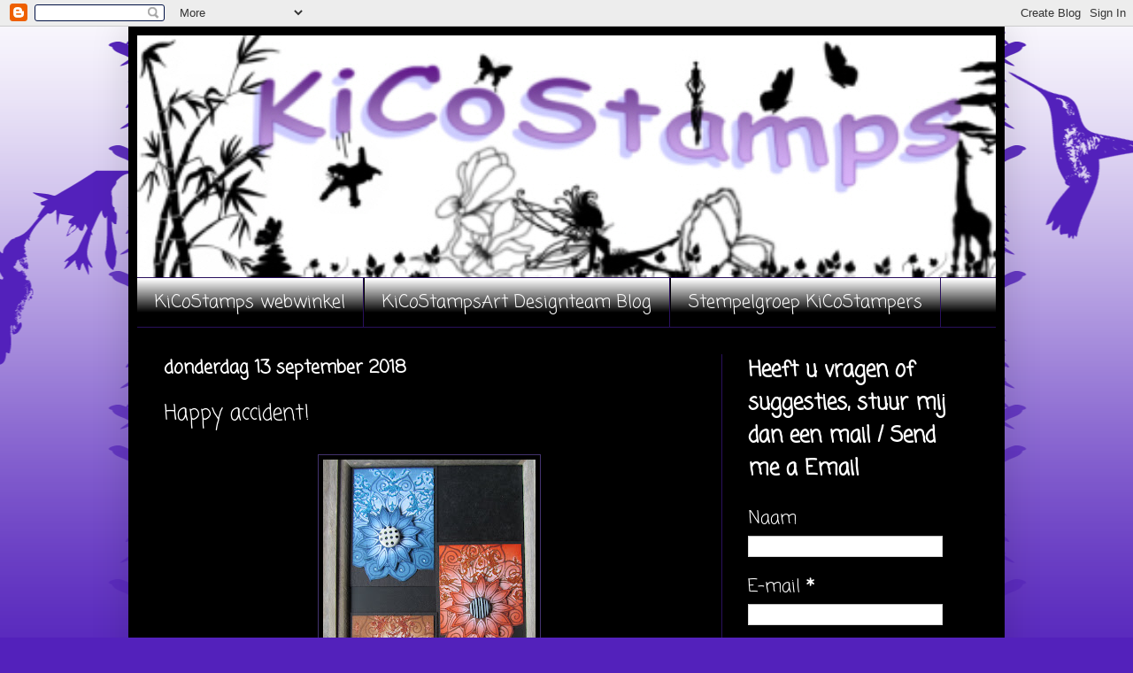

--- FILE ---
content_type: text/html; charset=UTF-8
request_url: https://kicostamps.blogspot.com/b/stats?style=BLACK_TRANSPARENT&timeRange=ALL_TIME&token=APq4FmBUVuZbNmH0nzSRyAGp5Iuc9_QTKhHN9Es29ULpzFQNunPndRlJh_AmP9zOmpgH6hrSJ8JmnBH-6pYNzrg6G3uzAQlvMw
body_size: -20
content:
{"total":776217,"sparklineOptions":{"backgroundColor":{"fillOpacity":0.1,"fill":"#000000"},"series":[{"areaOpacity":0.3,"color":"#202020"}]},"sparklineData":[[0,8],[1,9],[2,5],[3,37],[4,6],[5,16],[6,8],[7,16],[8,100],[9,55],[10,19],[11,56],[12,36],[13,12],[14,21],[15,27],[16,16],[17,12],[18,8],[19,5],[20,7],[21,15],[22,5],[23,6],[24,6],[25,6],[26,5],[27,5],[28,14],[29,6]],"nextTickMs":900000}